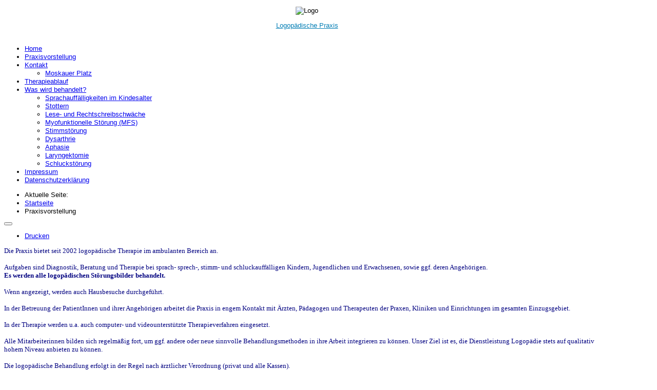

--- FILE ---
content_type: text/html; charset=utf-8
request_url: http://logopaedie-erfurt-nord.de/index.php/praxisvorstellung
body_size: 3705
content:
<?xml version="1.0" encoding="utf-8"?><!DOCTYPE html PUBLIC "-//W3C//DTD XHTML 1.0 Transitional//EN" "http://www.w3.org/TR/xhtml1/DTD/xhtml1-transitional.dtd">
<html xmlns="http://www.w3.org/1999/xhtml" xml:lang="de-de" lang="de-de" >
<head>
	<meta name="designer" content="Juergen Koller - http://www.lernvid.com" />
<meta name="licence" content="Creative Commons 3.0" />
<link href="/templates/allrounder-3/favicon.ico" rel="shortcut icon" type="image/x-icon" />


<!--- ADD CSS Files -->



	<link href="/templates/allrounder-3/css/template.css" rel="stylesheet" type="text/css" media="all" />
<!--
	<link href="/templates/allrounder-3/css/bootstrap.css" rel="stylesheet" type="text/css" media="all" />
-->
	<link href="/templates/allrounder-3/css/joomla.css" rel="stylesheet" type="text/css" media="all" />
	<link href="/templates/allrounder-3/css/colors.css" rel="stylesheet" type="text/css" media="all" />
	<link href="/templates/allrounder-3/css/lvdropdown.css" rel="stylesheet" type="text/css" media="all" />
	<link href="/templates/allrounder-3/css/typo.css" rel="stylesheet" type="text/css" media="all" />
	<link href="/templates/allrounder-3/css/modules.css" rel="stylesheet" type="text/css" media="all" />
			<link href="/templates/allrounder-3/css/css3-effects.css" rel="stylesheet" type="text/css" media="all" />
	
<!--- Older Browser CSS -->
<!--[if IE 7]>
	<link href="/templates/allrounder-3/css/ie7.css" rel="stylesheet" type="text/css" media="all" />
<![endif]-->

<!--- ADD JavaScript Files -->

	<script type="text/javascript" src="/templates/allrounder-3/js/jquery-1.9.1.min.js"></script>
	<script type="text/javascript">
		var jq = jQuery.noConflict();
	</script>
	<script type="text/javascript" src="/templates/allrounder-3/js/lv-dropdown.js"></script>
	<script type="text/javascript" src="/templates/allrounder-3/js/jq.easy-tooltip.min.js"></script>
	<script type="text/javascript" src="/templates/allrounder-3/js/jq.easy-caption.min.js"></script>
	<script type="text/javascript" src="/templates/allrounder-3/js/reflection.js"></script>
	<script type="text/javascript" src="/templates/allrounder-3/js/effects.js"></script>


<!-- Layout parameters -->
	<style type="text/css">

	/* Template layout parameters */
	

	#wrapper {
		margin-top:10px;
	}
	#foot_container {
		margin-bottom:0px;
	}
	#topmenu ul.menu, #topmenu ul.menu li a, #topmenu ul.menu li span.separator {
		background-image: url('/templates/allrounder-3/images/dropdown-smooth.png');
	}
	#topmenu ul.menu li.parent a, #topmenu ul.menu li.parent span.separator {
		background-image: url('/templates/allrounder-3/images/menu-parent-smooth.png');
	}
	#topmenu ul.menu li.parent a:hover, #topmenu ul.menu li.parent span.separator:hover, 
	#topmenu ul.menu li#current.parent a, #topmenu ul.menu li#current.parent span.separator {
		background-image: url('/templates/allrounder-3/images/menu-parent-hover-smooth.png');
	}
			
</style>
<!-- Define fonts -->
	<style type="text/css">

	/* Template fonts */
	
	body {
		font-size:13px;

					font-family:Verdana, Helvetica, Sans-Serif;
						line-height:1.3em;
	}

</style>
<!-- ADD own template colors -->

<!-- ADD own dropdown-menu colors -->





<!-- math the width of the 3 columns -->
<style type="text/css">
	#leftcol {width: 20%;}
	#rightcol {width: 20%;}
	#content_outmiddle {width: 58%;}
	#content_outright {width: 79%;}
	#content_outleft {width: 79%;}
</style>

	<base href="http://logopaedie-erfurt-nord.de/index.php/praxisvorstellung" />
	<meta http-equiv="content-type" content="text/html; charset=utf-8" />
	<meta name="generator" content="Joomla! - Open Source Content Management" />
	<title>Praxisvorstellung</title>
	<link href="/templates/allrounder-3/favicon.ico" rel="shortcut icon" type="image/vnd.microsoft.icon" />
	<script src="/media/jui/js/jquery.min.js?17872ee11eed97224347b70ede9e225e" type="text/javascript"></script>
	<script src="/media/jui/js/jquery-noconflict.js?17872ee11eed97224347b70ede9e225e" type="text/javascript"></script>
	<script src="/media/jui/js/jquery-migrate.min.js?17872ee11eed97224347b70ede9e225e" type="text/javascript"></script>
	<script src="/media/system/js/caption.js?17872ee11eed97224347b70ede9e225e" type="text/javascript"></script>
	<script src="/media/jui/js/bootstrap.min.js?17872ee11eed97224347b70ede9e225e" type="text/javascript"></script>
	<script type="text/javascript">
jQuery(window).on('load',  function() {
				new JCaption('img.caption');
			});
	</script>

</head>
<body>
			<div id="wrapper" style="max-width:1180px;">
							
		
			<div id="header_container">
				
				<div id="header">
								
								
					<div id="logo">
										
							<p align="center"><img class="imglogo" alt="Logo" src="/templates/allrounder-3/images/logo/logo-transparent.png"/></img></p>
																						
							<center><a style="color:#037EB5;" class="logo" href="/index.php">Logopädische Praxis   
                                  
</a></center>
																	</div>	
								
					<span class="heckl">&nbsp;</span>
					<span class="heckr">&nbsp;</span>
				</div>
						
				
		
								<div id="topmenu_container">
					<div id="topmenu">
			             <ul class="nav menu mod-list">
<li class="item-101 default"><a href="/index.php" >Home</a></li><li class="item-102 current active"><a href="/index.php/praxisvorstellung" >Praxisvorstellung</a></li><li class="item-103 deeper parent"><a href="/index.php/kontakt" >Kontakt</a><ul class="nav-child unstyled small"><li class="item-116"><a href="/index.php/kontakt/e-mail" >Moskauer Platz</a></li></ul></li><li class="item-104"><a href="/index.php/therapieablauf" > Therapieablauf</a></li><li class="item-105 deeper parent"><a href="/index.php/was-wird-behandelt" >Was wird behandelt?</a><ul class="nav-child unstyled small"><li class="item-106"><a href="/index.php/was-wird-behandelt/sprachauffaelligkeiten-im-kindesalter" >Sprachauffälligkeiten im Kindesalter</a></li><li class="item-107"><a href="/index.php/was-wird-behandelt/stottern" >Stottern</a></li><li class="item-108"><a href="/index.php/was-wird-behandelt/lese-und-rechtschreibschwaeche" >Lese- und Rechtschreibschwäche</a></li><li class="item-109"><a href="/index.php/was-wird-behandelt/myofunktionelle-stoerung-mfs" >Myofunktionelle Störung (MFS)</a></li><li class="item-110"><a href="/index.php/was-wird-behandelt/stimmstoerung" >Stimmstörung</a></li><li class="item-111"><a href="/index.php/was-wird-behandelt/dysarthrie" >Dysarthrie</a></li><li class="item-112"><a href="/index.php/was-wird-behandelt/aphasie" >Aphasie</a></li><li class="item-114"><a href="/index.php/was-wird-behandelt/laryngektomie" >Laryngektomie</a></li><li class="item-113"><a href="/index.php/was-wird-behandelt/schluckstoerung" >Schluckstörung</a></li></ul></li><li class="item-115"><a href="/index.php/impressum" >Impressum</a></li><li class="item-125"><a href="/index.php/datenschutzerklaerung" >Datenschutzerklärung</a></li></ul>

					</div>
					<div class="clr"></div>
				</div>
								</div>
					<div id="subhead">
					            	<div aria-label="Breadcrumbs" role="navigation">
	<ul itemscope itemtype="https://schema.org/BreadcrumbList" class="breadcrumb">
					<li>
				Aktuelle Seite: &#160;
			</li>
		
						<li itemprop="itemListElement" itemscope itemtype="https://schema.org/ListItem">
											<a itemprop="item" href="/index.php" class="pathway"><span itemprop="name">Startseite</span></a>
					
											<span class="divider">
							<img src="/media/system/images/arrow.png" alt="" />						</span>
										<meta itemprop="position" content="1">
				</li>
							<li itemprop="itemListElement" itemscope itemtype="https://schema.org/ListItem" class="active">
					<span itemprop="name">
						Praxisvorstellung					</span>
					<meta itemprop="position" content="2">
				</li>
				</ul>
</div>

											</div>
				<div id="container">
							
		
					
		    <div id="content_out">
					
		
				<div id="maincontent">
					<div id="system-message-container">
	</div>
						
					<div class="item-page" itemscope itemtype="https://schema.org/Article">
	<meta itemprop="inLanguage" content="de-DE" />
	
		
								
<div class="icons">
	
					<div class="btn-group pull-right">
				<button class="btn dropdown-toggle" type="button" id="dropdownMenuButton-2" aria-label="Benutzerwerkzeuge"
				data-toggle="dropdown" aria-haspopup="true" aria-expanded="false">
					<span class="icon-cog" aria-hidden="true"></span>
					<span class="caret" aria-hidden="true"></span>
				</button>
								<ul class="dropdown-menu" aria-labelledby="dropdownMenuButton-2">
											<li class="print-icon"> <a href="/index.php/praxisvorstellung?tmpl=component&amp;print=1" title="Eintrag ausdrucken < Praxisvorstellung >" onclick="window.open(this.href,'win2','status=no,toolbar=no,scrollbars=yes,titlebar=no,menubar=no,resizable=yes,width=640,height=480,directories=no,location=no'); return false;" rel="nofollow">			<span class="icon-print" aria-hidden="true"></span>
		Drucken	</a> </li>
																			</ul>
			</div>
		
	</div>
			
		
	
	
		
								<div itemprop="articleBody">
		<p style="margin-top: 0pt; margin-bottom: 0pt;" align="left"><span style="color: #000080; font-family: Corbel;">Die Praxis bietet seit 2002 logopädische Therapie im ambulanten Bereich an. <br /> <br /> Aufgaben sind Diagnostik, Beratung und Therapie bei sprach- sprech-, stimm- und schluckauffälligen Kindern, Jugendlichen und Erwachsenen, sowie ggf. deren Angehörigen. </span></p>
<p style="margin-top: 0pt; margin-bottom: 0pt;" align="left"><span style="color: #000080; font-family: Corbel;"><b>Es werden alle logopädischen Störungsbilder behandelt.<br />  </b></span></p>
<p style="margin-top: 0pt; margin-bottom: 0pt;" align="left"><span style="color: #000080; font-family: Corbel;">Wenn angezeigt, werden auch Hausbesuche durchgeführt.<br /> <br /> In der Betreuung der PatientInnen und ihrer Angehörigen arbeitet die Praxis in engem Kontakt mit Ärzten, Pädagogen und Therapeuten der Praxen, Kliniken und Einrichtungen im gesamten Einzugsgebiet.<br /> <br /> In der Therapie werden u.a. auch computer- und videounterstützte Therapieverfahren eingesetzt.<br /> <br /> Alle Mitarbeiterinnen bilden sich regelmäßig fort, um ggf. andere oder neue sinnvolle Behandlungsmethoden in ihre Arbeit integrieren zu können. Unser Ziel ist es, die Dienstleistung Logopädie stets auf qualitativ hohem Niveau anbieten zu können.<br /> <br /> Die logopädische Behandlung erfolgt in der Regel nach ärztlicher Verordnung (privat und alle Kassen).</span></p>	</div>

	
							</div>

				</div>
				<div class="clr"></div>
				<span class="shadow-left">&nbsp;</span>
				<span class="shadow-right">&nbsp;</span>
					
		
			</div>
				
			<div class="clr"></div>
		</div>
			
		
		
		<div class="clr"></div>
	</div>
			<div id="foot_container" style="max-width:1180px;">
					
		
		
							
	
					
	
		<div class="clr"></div>
			<div id="footer">
				<div class="footer-inner">
					<span class="feckl">&nbsp;</span>
					<span class="feckr">&nbsp;</span>
					<!--<div id="scroll_up"> <a href="#" class="lv-tooltip" id="gotop" title="Scroll to top">&uarr;&uarr;&uarr;</a></div>-->
										</div>
				<div class="footer-bottom">
									
				  		<span id="date">Donnerstag, 27. November 2025</span>
								  		<span id="copy"><a href="http://www.lernvid.com" title="Joomla Templates" target="_blank">Template designed by LernVid.com</a></span>
				</div>
			</div>		
		<div class="clr"></div>
	</div>	
		
</body>
</html>